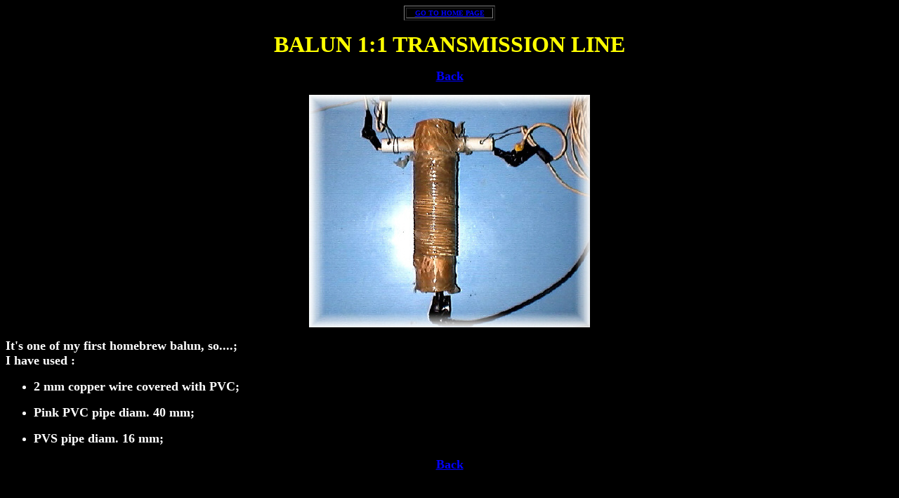

--- FILE ---
content_type: text/html
request_url: https://www.qsl.net/iz7ath/web/02_brew/11_balun/english/pag15_eng.htm
body_size: 807
content:
<html>

<head>
<meta name="KeyWords" content="homebrew,balun">
<meta name="Author" content="Talino Tribuzio">
<meta name="description" content="all about balun">
<meta http-equiv="Content-Type" content="text/html; charset=iso-8859-1">
<title>balun 1:1 a linea 80 mt</title>
</head>

<body bgcolor="#000000" text="#FFFFFF" vlink="#008080" link="#0000FF"
style="font-family: Technical, Arial">
<div align="center"><center>

<table border="1" width="130">
  <tr>
    <td width="100%" align="center"><p align="center" style="margin-top: 0; margin-bottom: 0"><font
    face="Technical" size="1"><a href="../../../../index.htm" target="_top"><strong>GO TO HOME
    PAGE</strong></a></font></td>
  </tr>
</table>
</center></div>

<p align="center"><font face="Technical" size="6" color="#FFFF00"><strong>BALUN 1:1
TRANSMISSION LINE</strong></font></p>

<p align="center"><a target="_self" href="pag03_eng.htm#my baluns"><font face="Technical"
size="4"><strong>Back</strong></font></a></p>

<p align="center"><img src="../fig/fig42.jpg" alt="balun 1:1 " WIDTH="400" HEIGHT="331"></p>

<p align="left"><font face="Technical" size="4"><strong>It's one of my first homebrew
balun, so....;<br>
I have used : </strong></font></p>

<ul>
  <li><p align="left"><font face="Technical" size="4"><strong>2 mm copper wire covered with
    PVC;</strong></font></p>
  </li>
  <li><p align="left"><font face="Technical" size="4"><strong>Pink PVC pipe diam. 40 mm;</strong></font></p>
  </li>
  <li><p align="left"><font face="Technical" size="4"><strong>PVS pipe diam. 16 mm;</strong></font></p>
  </li>
</ul>

<p align="center"><a target="_self" href="pag03_eng.htm#my baluns"><font face="Technical"
size="4"><strong>Back</strong></font></a></p>
<script defer src="https://static.cloudflareinsights.com/beacon.min.js/vcd15cbe7772f49c399c6a5babf22c1241717689176015" integrity="sha512-ZpsOmlRQV6y907TI0dKBHq9Md29nnaEIPlkf84rnaERnq6zvWvPUqr2ft8M1aS28oN72PdrCzSjY4U6VaAw1EQ==" data-cf-beacon='{"version":"2024.11.0","token":"a1f63c104aef4b4fb3a6c7ece2fbb0d4","r":1,"server_timing":{"name":{"cfCacheStatus":true,"cfEdge":true,"cfExtPri":true,"cfL4":true,"cfOrigin":true,"cfSpeedBrain":true},"location_startswith":null}}' crossorigin="anonymous"></script>
</body>
</html>
